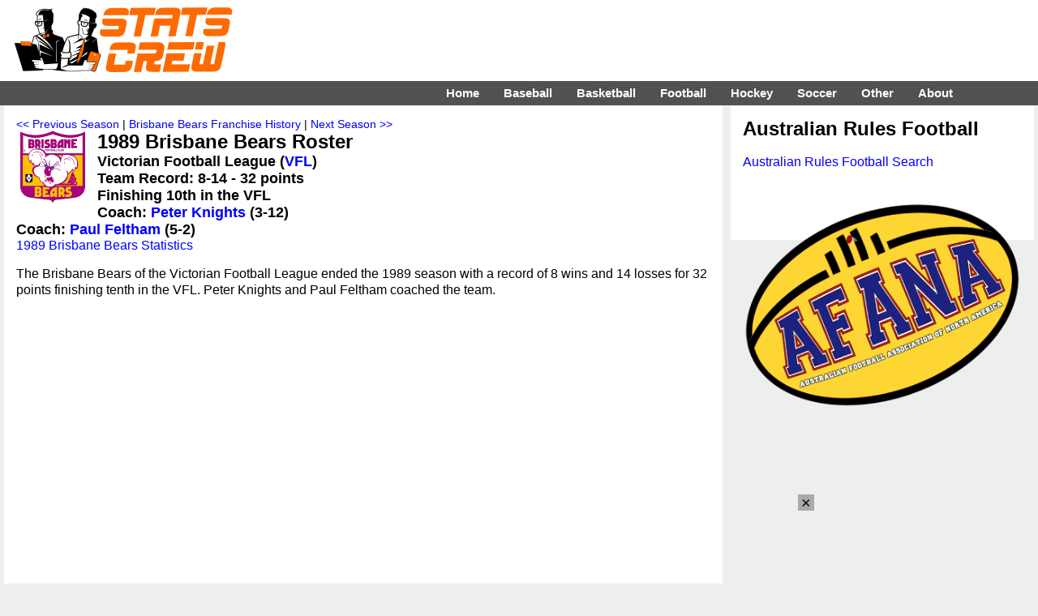

--- FILE ---
content_type: text/html; charset=UTF-8
request_url: https://www.statscrew.com/aussiefootball/roster/t-BRB/y-1989
body_size: 6595
content:
<!DOCTYPE html>
<html lang="en">
<head>
<meta charset="UTF-8">
<meta name="viewport" content="width=device-width, initial-scale=1">
<title>1989 Brisbane Bears Austrailian Rules Football Roster on StatsCrew.com</title>
<META name=description content="1989 Brisbane Bears Austrailian Rules Football roster from your Stats Crew.">
<meta http-equiv="X-UA-Compatible" content="IE=EDGE">
<link href="https://www.statscrew.com/cs_res_css.css?v=1_2" type="text/css" rel=STYLESHEET media="screen, print">
<link rel="stylesheet" type="text/css" href="https://www.statscrew.com/DataTables/sortables.css">
<link rel="apple-touch-icon" href="https://www.statscrew.com/icon.png">
<link rel="apple-touch-icon" href="touch-icon-iphone.png">
<link rel="apple-touch-icon" sizes="76x76" href="touch-icon-ipad.png">
<link rel="apple-touch-icon" sizes="120x120" href="touch-icon-iphone-retina.png">
<link rel="apple-touch-icon" sizes="152x152" href="touch-icon-ipad-retina.png">
<link rel="icon" href="https://www.statscrew.com/favicon.ico" type="image/x-icon">
<link rel="shortcut icon" href="https://www.statscrew.com/favicon.ico" type="image/x-icon">
<link rel='canonical' href='https://www.statscrew.com/aussiefootball/roster/t-BRB/y-1989'>
<script src="https://code.jquery.com/jquery-latest.min.js" defer></script>
<script>
jQuery( document ).ready(function() {
	jQuery("#menuicon").on("click",function(){jQuery(this).toggleClass("menu-opened"); });

});
</script>
<script src="https://www.statscrew.com/sorttable.js" async defer></script>
<script src="//get.s-onetag.com/d879f1d3-e395-4530-aa56-68354f05c727/tag.min.js" async defer></script>
<!-- Raptive Head Tag Manual -->
<script data-no-optimize="1" data-cfasync="false">
(function(w, d) {
	w.adthrive = w.adthrive || {};
	w.adthrive.cmd = w.
	adthrive.cmd || [];
	w.adthrive.plugin = 'adthrive-ads-manual';
	w.adthrive.host = 'ads.adthrive.com';var s = d.createElement('script');
	s.async = true;
	s.referrerpolicy='no-referrer-when-downgrade';
	s.src = 'https://' + w.adthrive.host + '/sites/6867ea4894bd9f33b04bfd5f/ads.min.js?referrer=' + w.encodeURIComponent(w.location.href) + '&cb=' + (Math.floor(Math.random() * 100) + 1);
	var n = d.getElementsByTagName('script')[0];
	n.parentNode.insertBefore(s, n);
})(window, document);
</script>
<!-- End of Raptive Head Tag -->
<!-- START email detection/removal script -->
<script>
   !function(){"use strict";function e(e){const t=e.match(/((?=([a-z0-9._!#$%+^&*()[\]<>-]+))\2@[a-z0-9._-]+\.[a-z0-9._-]+)/gi);return t?t[0]:""}function t(t){return e(a(t.toLowerCase()))}function a(e){return e.replace(/\s/g,"")}async function n(e){const t={sha256Hash:"",sha1Hash:""};if(!("msCrypto"in window)&&"https:"===location.protocol&&"crypto"in window&&"TextEncoder"in window){const a=(new TextEncoder).encode(e),[n,c]=await Promise.all([s("SHA-256",a),s("SHA-1",a)]);t.sha256Hash=n,t.sha1Hash=c}return t}async function s(e,t){const a=await crypto.subtle.digest(e,t);return Array.from(new Uint8Array(a)).map(e=>("00"+e.toString(16)).slice(-2)).join("")}function c(e){let t=!0;return Object.keys(e).forEach(a=>{0===e[a].length&&(t=!1)}),t}function i(e,t,a){e.splice(t,1);const n="?"+e.join("&")+a.hash;history.replaceState(null,"",n)}var o={checkEmail:e,validateEmail:t,trimInput:a,hashEmail:n,hasHashes:c,removeEmailAndReplaceHistory:i,detectEmails:async function(){const e=new URL(window.location.href),a=Array.from(e.searchParams.entries()).map(e=>`${e[0]}=${e[1]}`);let s,o;const r=["adt_eih","sh_kit"];if(a.forEach((e,t)=>{const a=decodeURIComponent(e),[n,c]=a.split("=");if("adt_ei"===n&&(s={value:c,index:t,emsrc:"url"}),r.includes(n)){o={value:c,index:t,emsrc:"sh_kit"===n?"urlhck":"urlh"}}}),s)t(s.value)&&n(s.value).then(e=>{if(c(e)){const t={value:e,created:Date.now()};localStorage.setItem("adt_ei",JSON.stringify(t)),localStorage.setItem("adt_emsrc",s.emsrc)}});else if(o){const e={value:{sha256Hash:o.value,sha1Hash:""},created:Date.now()};localStorage.setItem("adt_ei",JSON.stringify(e)),localStorage.setItem("adt_emsrc",o.emsrc)}s&&i(a,s.index,e),o&&i(a,o.index,e)},cb:"adthrive"};const{detectEmails:r,cb:l}=o;r()}();
</script>
   <!-- END email detection/removal script -->
<meta property="og:url" content="https://www.statscrew.com/aussiefootball/roster/t-BRB/y-1989">
<meta property="og:type" content="website">
<meta property="og:title" content="1989 Brisbane Bears Austrailian Rules Football Roster on StatsCrew.com">
<meta property="og:description" content="Check out the 1989 Brisbane Bears Austrailian Rules Football Roster from the Stats Crew.">
<meta property="og:image" content="https://www.statscrew.com/graphics/sc_logo_200x200.png">
</head>
<body>

<!-- Global site tag (gtag.js) - Google Analytics -->
<script async src="https://www.googletagmanager.com/gtag/js?id=UA-59115730-3"></script>
<script>
  window.dataLayer = window.dataLayer || [];
  function gtag(){dataLayer.push(arguments);}
  gtag('js', new Date());

  gtag('config', 'UA-59115730-3');
</script>

<div class="container">
<div class="body">

<div class="logo-bar">&nbsp;&nbsp;&nbsp;&nbsp;&nbsp;&nbsp;&nbsp;&nbsp;
	<div class="logo-bar-fixed">
	<a href="https://www.statscrew.com/"><img src="https://www.statscrew.com/graphics/sc_logo_horizontal_90h.png" class = "site-logo" alt="Stats Crew" height="90" width="284"></a>
	</div>
	
	<div class="logo-bar-fluid">
	</div>

</div>

<nav>
	
  <label for="drop" class="toggle kanak" rel="nofollow"><div id="menuicon" class="">Menu</div></label>
  <input type="checkbox" id="drop">
  <ul class="menu">
    <li><a href="https://www.statscrew.com">Home</a></li>
    <li>
      <label for="drop-1" class="toggle">Baseball</label>
      <div class = "menu_item">Baseball</div>
      <input type="checkbox" id="drop-1">
      <ul>
			<li><a href="https://www.statscrew.com/baseball">Baseball Stats</a></li>
			<li><a href="https://www.statscrew.com/baseball/">MLB</a></li>
			<li><a href="https://www.statscrew.com/baseball/l-AL">AL</a></li>
			<li><a href="https://www.statscrew.com/baseball/l-NL">NL</a></li>
			<li><a href="https://www.statscrew.com/minorbaseball/l-AAGL">AAGPBL</a></li>
			<li><a href="https://www.statscrew.com/minorbaseball/">Minor Leagues</a></li>
			<li><a href="https://www.statscrew.com/baseball/search">Search</a></li>
      </ul>
    </li>
    <li>
       
      <label for="drop-2" class="toggle">Basketball</label>
      <div class = "menu_item">Basketball</div>
      <input type="checkbox" id="drop-2">
      <ul>
			<li><a href="https://www.statscrew.com/basketball">Basketball Stats</a></li>
			<li><a href="https://www.statscrew.com/basketball/l-NBA">NBA</a></li>
			<li><a href="https://www.statscrew.com/basketball/l-ABA">ABA</a></li>
			<li><a href="https://www.statscrew.com/womensbasketball">WNBA/Women's</a></li>
			<li><a href="https://www.statscrew.com/minorbasketball/l-GLG">G League</a></li>
			<li><a href="https://www.statscrew.com/minorbasketball">Minor Leagues</a></li>
			<li><a href="https://www.statscrew.com/basketball/search">Search</a></li>
      </ul>
    </li>

    <li>
      <label for="drop-3" class="toggle">Football</label>
      <div class = "menu_item">Football</div>
      <input type="checkbox" id="drop-3">
      <ul>
			<li><a href="https://www.statscrew.com/football">Football Stats</a></li>
			<li><a href="https://www.statscrew.com/football/l-NFL">NFL</a></li>
			<li><a href="https://www.statscrew.com/football/l-CFL">CFL</a></li>
			<li><a href="https://www.statscrew.com/football/l-UFL2">UFL</a></li>
			<li><a href="https://www.statscrew.com/indoorfootball/">Indoor/af2</a></li>
			<li><a href="https://www.statscrew.com/football/search">Search</a></li>
      </ul>
    </li>

    <li>
      <label for="drop-4" class="toggle">Hockey</label>
      <div class = "menu_item">Hockey</div>
      <input type="checkbox" id="drop-4">
      <ul>
			<li><a href="https://www.statscrew.com/hockey">Hockey Stats</a></li>
			<li><a href="https://www.statscrew.com/hockey/l-NHL">NHL</a></li>
			<li><a href="https://www.statscrew.com/hockey/l-WHA">WHA</a></li>
			<li><a href="https://www.statscrew.com/minorhockey">Minor Leagues</a></li>
			<li><a href="https://www.statscrew.com/hockey/search">Search</a></li>
      </ul>
    </li>

    <li>
      <label for="drop-5" class="toggle">Soccer</label>
      <div class = "menu_item">Soccer</div>
      <input type="checkbox" id="drop-5">
      <ul>
			<li><a href="https://www.statscrew.com/soccer">Soccer Stats</a></li>
			<li><a href="https://www.statscrew.com/soccer/l-MLS">MLS</a></li>
			<li><a href="https://www.statscrew.com/womenssoccer">Women's</a></li>
			<li><a href="https://www.statscrew.com/worldfootball">World Football</a></li>
			<li><a href="https://www.statscrew.com/minorsoccer">Division II & III</a></li>
			<li><a href="https://www.statscrew.com/soccer/l-MASL">MASL</a></li>
			<li><a href="https://www.statscrew.com/soccer/l-MISL">MISL</a></li>
			<li><a href="https://www.statscrew.com/soccer/search">Search</a></li>
      </ul>
    </li>

    <li>
      <label for="drop-6" class="toggle">Other</label>
      <div class = "menu_item">Other</div>
      <input type="checkbox" id="drop-6">
      <ul>
			<li><a href="https://www.statscrew.com/lacrosse">Lacrosse Stats</a></li>
			<li><a href="https://www.statscrew.com/lacrosse/search">Lacrosse Search</a></li>
			<li><a href="https://www.statscrew.com/aussiefootball">Australian Football</a></li>
 			<li><a href="https://www.statscrew.com/othersports/l-WTT">TeamTennis</a></li>
  			<li><a href="https://www.statscrew.com/othersports">Other Sports</a></li>
    </ul>
    </li>

    <li>
      <label for="drop-7" class="toggle">About</label>
      <div class = "menu_item">About</div>
      <input type="checkbox" id="drop-7">
      <ul>
			<li><a href="https://www.statscrew.com/aboutus">About Us</a></li>
			<li><a href="https://www.statscrew.com/contactus">Contact Us</a></li>
			<li><a href="https://www.statscrew.com/credits">Credits</a></li>
			<li><a href="https://www.statscrew.com/recommended">Recommended</a></li>
			<li><a href="https://www.statscrew.com/privacypolicy">Privacy Policy</a></li>
			<li><a href="https://www.facebook.com/sportsstatistics">Facebook</a></li>
			<li><a href="https://twitter.com/StatsCrew">Twitter</a></li>
      </ul>
    </li>
	
  </ul>
</nav>

<div class="column-big-left">
		<div class="content">
<div class=navigation><a href="https://www.statscrew.com/aussiefootball/roster/t-BRB/y-1988">&#060;&#060; Previous Season</a> | <a href="https://www.statscrew.com/aussiefootball/t-BRB">Brisbane Bears Franchise History</a> | <a href="https://www.statscrew.com/aussiefootball/roster/t-BRB/y-1990">Next Season &#062;&#062;</a></div><img src="https://www.statscrew.com/graphics/teams/ausbribears89.png" class="logo" alt="Brisbane Bears" height=90 width=90>
<h1>1989 Brisbane Bears Roster</h1>

<div class="vital-info">Victorian Football League (<a href="https://www.statscrew.com/aussiefootball/l-VICFL/y-1989">VFL</a>)<br>
Team Record: 8-14  - 32 points<br>
Finishing 10th in the VFL<br>
Coach: <a href="https://www.statscrew.com/aussiefootball/stats/c-knighpet001">Peter Knights</a> (3-12)<br>Coach: <a href="https://www.statscrew.com/aussiefootball/stats/c-felthpau001">Paul Feltham</a> (5-2)<br></div><a href="https://www.statscrew.com/aussiefootball/stats/t-BRB/y-1989">1989 Brisbane Bears Statistics</a><br><p>The Brisbane Bears of the Victorian Football League ended the 1989 season with a record of 8 wins and 14 losses for 32 points finishing tenth in the VFL. Peter Knights and Paul Feltham coached the team.</p>

<p class="agate">Click on column headings to sort.</p><div class="stat-table">
<table class="sortable">
<thead>
<tr>
<th class="dt-left">Player</th>
<th class="dt-left">Pos.</th>
<th class="dt-left">Birth Date</th>
<th class="dt-left">Height</th>
<th class="dt-left">Weight</th>
<th class="dt-left">Hometown</th>
</tr>
</thead>
<tbody>
<tr><td sorttable_customkey="Ashcroft Marcus" class="dt-left"><a href="https://www.statscrew.com/aussiefootball/stats/p-ashcrmar001">Marcus Ashcroft</a></td><td class="dt-left"></td><td sorttable_customkey="1971-09-25" class="dt-left">September 25, 1971</td><td  sorttable_customkey="72.5" class="dt-left">6'0"</td><td class="dt-left">183</td><td class="dt-left">Mermaid Waters, QLD </td></tr>
<tr><td sorttable_customkey="Bain David" class="dt-left"><a href="https://www.statscrew.com/aussiefootball/stats/p-baindav001">David Bain</a></td><td class="dt-left"></td><td sorttable_customkey="1966-05-02" class="dt-left">May 2, 1966</td><td  sorttable_customkey="69.5" class="dt-left">5'9"</td><td class="dt-left">148</td><td class="dt-left">Albany, WA </td></tr>
<tr><td sorttable_customkey="Banfield Peter" class="dt-left"><a href="https://www.statscrew.com/aussiefootball/stats/p-banfipet001">Peter Banfield</a></td><td class="dt-left"></td><td sorttable_customkey="1965-01-21" class="dt-left">January 21, 1965</td><td  sorttable_customkey="69.5" class="dt-left">5'9"</td><td class="dt-left">176</td><td class="dt-left"></td></tr>
<tr><td sorttable_customkey="Campbell Matthew" class="dt-left"><a href="https://www.statscrew.com/aussiefootball/stats/p-campbmat001">Matthew Campbell</a></td><td class="dt-left"></td><td sorttable_customkey="1964-01-30" class="dt-left">January 30, 1964</td><td  sorttable_customkey="74.0" class="dt-left">6'2"</td><td class="dt-left">205</td><td class="dt-left"></td></tr>
<tr><td sorttable_customkey="Capper Warwick" class="dt-left"><a href="https://www.statscrew.com/aussiefootball/stats/p-cappewar001">Warwick Capper</a></td><td class="dt-left"></td><td sorttable_customkey="1963-06-12" class="dt-left">June 12, 1963</td><td  sorttable_customkey="75.0" class="dt-left">6'3"</td><td class="dt-left">205</td><td class="dt-left"></td></tr>
<tr><td sorttable_customkey="Carlson Darren" class="dt-left"><a href="https://www.statscrew.com/aussiefootball/stats/p-carlsdar001">Darren Carlson</a></td><td class="dt-left"></td><td sorttable_customkey="1967-05-06" class="dt-left">May 6, 1967</td><td  sorttable_customkey="71.0" class="dt-left">5'11"</td><td class="dt-left">170</td><td class="dt-left"></td></tr>
<tr><td sorttable_customkey="Dickson Dale" class="dt-left"><a href="https://www.statscrew.com/aussiefootball/stats/p-dicksdal001">Dale Dickson</a></td><td class="dt-left"></td><td sorttable_customkey="1962-07-03" class="dt-left">July 3, 1962</td><td  sorttable_customkey="71.0" class="dt-left">5'11"</td><td class="dt-left">179</td><td class="dt-left"></td></tr>
<tr><td sorttable_customkey="Eade Rodney" class="dt-left"><a href="https://www.statscrew.com/aussiefootball/stats/p-eaderod001">Rodney Eade</a></td><td class="dt-left"></td><td sorttable_customkey="1958-04-04" class="dt-left">April 4, 1958</td><td  sorttable_customkey="72.0" class="dt-left">6'0"</td><td class="dt-left">185</td><td class="dt-left"></td></tr>
<tr><td sorttable_customkey="Fidge John" class="dt-left"><a href="https://www.statscrew.com/aussiefootball/stats/p-fidgejoh001">John Fidge</a></td><td class="dt-left"></td><td sorttable_customkey="1966-05-04" class="dt-left">May 4, 1966</td><td  sorttable_customkey="71.5" class="dt-left">5'11"</td><td class="dt-left">181</td><td class="dt-left"></td></tr>
<tr><td sorttable_customkey="Gastev John" class="dt-left"><a href="https://www.statscrew.com/aussiefootball/stats/p-gastejoh001">John Gastev</a></td><td class="dt-left"></td><td sorttable_customkey="1964-08-11" class="dt-left">August 11, 1964</td><td  sorttable_customkey="71.0" class="dt-left">5'11"</td><td class="dt-left">168</td><td class="dt-left"></td></tr>
<tr><td sorttable_customkey="Gibson Michael" class="dt-left"><a href="https://www.statscrew.com/aussiefootball/stats/p-gibsomic001">Michael Gibson</a></td><td class="dt-left"></td><td sorttable_customkey="1965-10-31" class="dt-left">October 31, 1965</td><td  sorttable_customkey="73.5" class="dt-left">6'1"</td><td class="dt-left">203</td><td class="dt-left"></td></tr>
<tr><td sorttable_customkey="Hardie Brad" class="dt-left"><a href="https://www.statscrew.com/aussiefootball/stats/p-hardibra001">Brad Hardie</a></td><td class="dt-left"></td><td sorttable_customkey="1962-10-10" class="dt-left">October 10, 1962</td><td  sorttable_customkey="71.5" class="dt-left">5'11"</td><td class="dt-left">194</td><td class="dt-left"></td></tr>
<tr><td sorttable_customkey="Harris Ben" class="dt-left"><a href="https://www.statscrew.com/aussiefootball/stats/p-harriben001">Ben Harris</a></td><td class="dt-left"></td><td sorttable_customkey="1963-06-27" class="dt-left">June 27, 1963</td><td  sorttable_customkey="74.0" class="dt-left">6'2"</td><td class="dt-left">207</td><td class="dt-left"></td></tr>
<tr><td sorttable_customkey="Harris Bernie" class="dt-left"><a href="https://www.statscrew.com/aussiefootball/stats/p-harriber001">Bernie Harris</a></td><td class="dt-left"></td><td sorttable_customkey="1962-08-25" class="dt-left">August 25, 1962</td><td  sorttable_customkey="69.0" class="dt-left">5'9"</td><td class="dt-left">154</td><td class="dt-left"></td></tr>
<tr><td sorttable_customkey="Hose Simon" class="dt-left"><a href="https://www.statscrew.com/aussiefootball/stats/p-hosesim001">Simon Hose</a></td><td class="dt-left"></td><td sorttable_customkey="1967-04-13" class="dt-left">April 13, 1967</td><td  sorttable_customkey="70.5" class="dt-left">5'10"</td><td class="dt-left">179</td><td class="dt-left"></td></tr>
<tr><td sorttable_customkey="Ishchenko Alex" class="dt-left"><a href="https://www.statscrew.com/aussiefootball/stats/p-ishchale001">Alex Ishchenko</a></td><td class="dt-left"></td><td sorttable_customkey="1964-04-20" class="dt-left">April 20, 1964</td><td  sorttable_customkey="79.0" class="dt-left">6'7"</td><td class="dt-left">243</td><td class="dt-left">Ukraine,  Ukraine</td></tr>
<tr><td sorttable_customkey="Kennedy Michael" class="dt-left"><a href="https://www.statscrew.com/aussiefootball/stats/p-kennemic001">Michael Kennedy</a></td><td class="dt-left"></td><td sorttable_customkey="1967-02-03" class="dt-left">February 3, 1967</td><td  sorttable_customkey="69.0" class="dt-left">5'9"</td><td class="dt-left">152</td><td class="dt-left"></td></tr>
<tr><td sorttable_customkey="Leslie Martin" class="dt-left"><a href="https://www.statscrew.com/aussiefootball/stats/p-leslimar001">Martin Leslie</a></td><td class="dt-left"></td><td sorttable_customkey="1962-11-17" class="dt-left">November 17, 1962</td><td  sorttable_customkey="73.5" class="dt-left">6'1"</td><td class="dt-left">198</td><td class="dt-left"></td></tr>
<tr><td sorttable_customkey="Lester-Smith Rod" class="dt-left"><a href="https://www.statscrew.com/aussiefootball/stats/p-lesterod001">Rod Lester-Smith</a></td><td class="dt-left"></td><td sorttable_customkey="1959-07-18" class="dt-left">July 18, 1959</td><td  sorttable_customkey="74.0" class="dt-left">6'2"</td><td class="dt-left">196</td><td class="dt-left"></td></tr>
<tr><td sorttable_customkey="McIvor Scott" class="dt-left"><a href="https://www.statscrew.com/aussiefootball/stats/p-mcivosco001">Scott McIvor</a></td><td class="dt-left"></td><td sorttable_customkey="1966-08-09" class="dt-left">August 9, 1966</td><td  sorttable_customkey="75.0" class="dt-left">6'3"</td><td class="dt-left">192</td><td class="dt-left">Brisbane, QLD </td></tr>
<tr><td sorttable_customkey="Merrett Roger" class="dt-left"><a href="https://www.statscrew.com/aussiefootball/stats/p-merrerog001">Roger Merrett</a></td><td class="dt-left"></td><td sorttable_customkey="1960-04-19" class="dt-left">April 19, 1960</td><td  sorttable_customkey="77.0" class="dt-left">6'5"</td><td class="dt-left">218</td><td class="dt-left"></td></tr>
<tr><td sorttable_customkey="Mickan Mark" class="dt-left"><a href="https://www.statscrew.com/aussiefootball/stats/p-mickamar001">Mark Mickan</a></td><td class="dt-left"></td><td sorttable_customkey="1961-01-30" class="dt-left">January 30, 1961</td><td  sorttable_customkey="77.0" class="dt-left">6'5"</td><td class="dt-left">225</td><td class="dt-left"></td></tr>
<tr><td sorttable_customkey="O'Brien Cameron" class="dt-left"><a href="https://www.statscrew.com/aussiefootball/stats/p-obriecam001">Cameron O'Brien</a></td><td class="dt-left"></td><td sorttable_customkey="1966-09-28" class="dt-left">September 28, 1966</td><td  sorttable_customkey="75.0" class="dt-left">6'3"</td><td class="dt-left">212</td><td class="dt-left"></td></tr>
<tr><td sorttable_customkey="O'Keeffe David" class="dt-left"><a href="https://www.statscrew.com/aussiefootball/stats/p-okeefdav001">David O'Keeffe</a></td><td class="dt-left"></td><td sorttable_customkey="1962-02-20" class="dt-left">February 20, 1962</td><td  sorttable_customkey="74.5" class="dt-left">6'2"</td><td class="dt-left">196</td><td class="dt-left"></td></tr>
<tr><td sorttable_customkey="O'Sullivan Chris" class="dt-left"><a href="https://www.statscrew.com/aussiefootball/stats/p-osullchr001">Chris O'Sullivan</a></td><td class="dt-left"></td><td sorttable_customkey="1968-04-22" class="dt-left">April 22, 1968</td><td  sorttable_customkey="67.5" class="dt-left">5'7"</td><td class="dt-left">152</td><td class="dt-left"></td></tr>
<tr><td sorttable_customkey="Phillips Brenton" class="dt-left"><a href="https://www.statscrew.com/aussiefootball/stats/p-phillbre001">Brenton Phillips</a></td><td class="dt-left"></td><td sorttable_customkey="1962-11-05" class="dt-left">November 5, 1962</td><td  sorttable_customkey="71.0" class="dt-left">5'11"</td><td class="dt-left">183</td><td class="dt-left"></td></tr>
<tr><td sorttable_customkey="Raines Geoff" class="dt-left"><a href="https://www.statscrew.com/aussiefootball/stats/p-rainegeo001">Geoff Raines</a></td><td class="dt-left"></td><td sorttable_customkey="1956-08-10" class="dt-left">August 10, 1956</td><td  sorttable_customkey="71.0" class="dt-left">5'11"</td><td class="dt-left">172</td><td class="dt-left"></td></tr>
<tr><td sorttable_customkey="Reynoldson Steve" class="dt-left"><a href="https://www.statscrew.com/aussiefootball/stats/p-reynoste001">Steve Reynoldson</a></td><td class="dt-left"></td><td sorttable_customkey="1962-09-06" class="dt-left">September 6, 1962</td><td  sorttable_customkey="75.0" class="dt-left">6'3"</td><td class="dt-left">198</td><td class="dt-left"></td></tr>
<tr><td sorttable_customkey="Richardson Michael" class="dt-left"><a href="https://www.statscrew.com/aussiefootball/stats/p-richamic001">Michael Richardson</a></td><td class="dt-left"></td><td sorttable_customkey="1959-03-16" class="dt-left">March 16, 1959</td><td  sorttable_customkey="71.5" class="dt-left">5'11"</td><td class="dt-left">181</td><td class="dt-left"></td></tr>
<tr><td sorttable_customkey="Roberts Mark" class="dt-left"><a href="https://www.statscrew.com/aussiefootball/stats/p-robermar001">Mark Roberts</a></td><td class="dt-left"></td><td sorttable_customkey="1965-06-28" class="dt-left">June 28, 1965</td><td  sorttable_customkey="75.0" class="dt-left">6'3"</td><td class="dt-left">203</td><td class="dt-left"></td></tr>
<tr><td sorttable_customkey="Sim Lachlan" class="dt-left"><a href="https://www.statscrew.com/aussiefootball/stats/p-simlac001">Lachlan Sim</a></td><td class="dt-left"></td><td sorttable_customkey="1969-11-24" class="dt-left">November 24, 1969</td><td  sorttable_customkey="68.5" class="dt-left">5'8"</td><td class="dt-left">154</td><td class="dt-left"></td></tr>
<tr><td sorttable_customkey="Taylor Andrew" class="dt-left"><a href="https://www.statscrew.com/aussiefootball/stats/p-tayloand001">Andrew Taylor</a></td><td class="dt-left"></td><td sorttable_customkey="1965-07-02" class="dt-left">July 2, 1965</td><td  sorttable_customkey="73.5" class="dt-left">6'1"</td><td class="dt-left">194</td><td class="dt-left"></td></tr>
<tr><td sorttable_customkey="Walsh Phil" class="dt-left"><a href="https://www.statscrew.com/aussiefootball/stats/p-walshphi001">Phil Walsh</a></td><td class="dt-left"></td><td sorttable_customkey="1960-03-15" class="dt-left">March 15, 1960</td><td  sorttable_customkey="71.0" class="dt-left">5'11"</td><td class="dt-left">176</td><td class="dt-left">Hamilton, VIC </td></tr>
<tr><td sorttable_customkey="Williams Mark" class="dt-left"><a href="https://www.statscrew.com/aussiefootball/stats/p-willimar003">Mark Williams</a></td><td class="dt-left"></td><td sorttable_customkey="1958-08-21" class="dt-left">August 21, 1958</td><td  sorttable_customkey="72.0" class="dt-left">6'0"</td><td class="dt-left">176</td><td class="dt-left"></td></tr>
<tr><td sorttable_customkey="Zanotti Mark" class="dt-left"><a href="https://www.statscrew.com/aussiefootball/stats/p-zanotmar001">Mark Zanotti</a></td><td class="dt-left"></td><td sorttable_customkey="1964-11-08" class="dt-left">November 8, 1964</td><td  sorttable_customkey="73.0" class="dt-left">6'1"</td><td class="dt-left">194</td><td class="dt-left"></td></tr>

</tbody>
</table>
</div>

<br><div class=navigation><a href="https://www.statscrew.com/aussiefootball/roster/t-BRB/y-1988">&#060;&#060; Previous Season</a> | <a href="https://www.statscrew.com/aussiefootball/t-BRB">Brisbane Bears Franchise History</a> | <a href="https://www.statscrew.com/aussiefootball/roster/t-BRB/y-1990">Next Season &#062;&#062;</a></div>
<br>
</div>
</div>

	<div class="column-right">
		<div class="content"><h1>Australian Rules Football</h1><br><a href="https://www.statscrew.com/aussiefootball/search">Australian Rules Football Search</a><br><br>

<br>
	<a href="https://www.afana.com" rel="nofollow"><img src="https://www.statscrew.com/graphics/partners/afana_new_clear_750.png" class="logo"></a><br><br></div>
<script type=application/ld+json>
{
"@context":"http://schema.org",
"@type":"WebPage",
"headline":"1989 Brisbane Bears Austrailian Rules Football Statistics",
"url":"https://www.statscrew.com/aussiefootball/roster/t-BRB/y-1989",
"keywords":"Brisbane Bears,Austrailian Rules Football,Victorian Football League",
"publisher":
{
"@type":"Organization",
"name":"StatsCrew",
"logo": "https:\/\/www.statscrew.com\/graphics\/logo_sc_5000x5000.png"
}
}
</script>

    <script type="application/ld+json">
    {
      "@context": "https://schema.org",
      "@type": "BreadcrumbList",
      "itemListElement": [
	  {
        "@type": "ListItem",
        "position": 1,
        "name": "Sports Statistics",
        "item": "https://www.statscrew.com/"
      },{
        "@type": "ListItem",
        "position": 2,
        "name": "Australian Rules Football Statistics",
        "item": "https://www.statscrew.com/aussiefootball"
      },{
        "@type": "ListItem",
        "position": 3,
        "name": "Victorian Football League Statistics",
        "item": "https://www.statscrew.com/aussiefootball/1-VICFL"
      },{
        "@type": "ListItem",
        "position": 4,
        "name": "1989 Victorian Football League Statistics",
        "item": "https://www.statscrew.com/aussiefootball/1-VICFL/y-1989"
      },{
        "@type": "ListItem",
        "position": 5,
        "name": "1989 Brisbane Bears Roster",
        "item": "https://www.statscrew.com/aussiefootball/roster/t-BRB/y-1989"
      }
	  ]
    }    </script>

	</div>
	
	
	<div class = "footer">
	<div class = "content-foot">

<p class="links"><img src="https://www.statscrew.com/graphics/sc_logo_200x200.png" class = "site-logo" alt="Stats Crew" loading="lazy" height=200 width=200>
<div class="vital-info-bigger">Stats Crew - The Home of Sports Statistics</div>
<br>
<p class="links">
<a href="https://www.statscrew.com/baseball" class="white-link">Baseball Stats</a> - <a href="https://www.statscrew.com/baseball/l-AL" class="white-link">AL</a> - <a href="https://www.statscrew.com/baseball/l-NL" class="white-link">NL</a> - <a href="https://www.statscrew.com/minorbaseball/l-AAGL" class="white-link">AAGPBL</a> - <a href="https://www.statscrew.com/minorbaseball/" class="white-link">Minor League Baseball</a> - <a href="https://www.statscrew.com/baseball/search" class="white-link">Search</a><br>

<a href="https://www.statscrew.com/basketball" class="white-link">Basketball Stats</a> - <a href="https://www.statscrew.com/basketball/l-NBA" class="white-link">NBA</a> - <a href="https://www.statscrew.com/basketball/l-ABA" class="white-link">ABA</a> - <a href="https://www.statscrew.com/womensbasketball" class="white-link">WNBA/Women's</a> - <a href="https://www.statscrew.com/minorbasketball/l-NBDL" class="white-link">G-League/D-League</a> - <a href="https://www.statscrew.com/minorbasketball" class="white-link">Minor League Basketball</a> - <a href="https://www.statscrew.com/basketball/search" class="white-link">Search</a><br>

<a href="https://www.statscrew.com/football" class="white-link">Football Stats</a> - <a href="https://www.statscrew.com/football/l-NFL" class="white-link">NFL</a> - <a href="https://www.statscrew.com/football/l-CFL" class="white-link">CFL</a> - <a href="https://www.statscrew.com/football/l-AFL" class="white-link">AFL</a> - <a href="https://www.statscrew.com/football/l-Arena" class="white-link">Arena Football</a> - <a href="https://www.statscrew.com/indoorfootball/" class="white-link">Indoor Football</a> - <a href="https://www.statscrew.com/football/search" class="white-link">Search</a><br>

<a href="https://www.statscrew.com/hockey" class="white-link">Hockey Stats</a> - <a href="https://www.statscrew.com/hockey/l-NHL" class="white-link">NHL</a> - <a href="https://www.statscrew.com/hockey/l-WHA" class="white-link">WHA</a> - <a href="https://www.statscrew.com/minorhockey" class="white-link">Minor League Hockey</a> - <a href="https://www.statscrew.com/hockey/search" class="white-link">Search</a><br>

<a href="https://www.statscrew.com/soccer" class="white-link">Soccer Stats</a> - <a href="https://www.statscrew.com/worldfootball/" class="white-link">International</a> - <a href="https://www.statscrew.com/soccer/l-MLS" class="white-link">MLS</a> - <a href="https://www.statscrew.com/womenssoccer" class="white-link">Women's</a> - <a href="https://www.statscrew.com/worldfootball" class="white-link">World Football</a> - <a href="https://www.statscrew.com/minorsoccer" class="white-link">Division II & III</a> - <a href="https://www.statscrew.com/soccer/l-MASL" class="white-link">MASL</a> - <a href="https://www.statscrew.com/soccer/l-MISL" class="white-link">MISL</a> - <a href="https://www.statscrew.com/soccer/search" class="white-link">Search</a><br>

<a href="https://www.statscrew.com/lacrosse" class="white-link">Lacrosse Stats</a> - <a href="https://www.statscrew.com/lacrosse/l-MLL" class="white-link">MLL</a> - <a href="https://www.statscrew.com/lacrosse/l-NLL" class="white-link">NLL</a> - <a href="https://www.statscrew.com/lacrosse/search" class="white-link">Lacrosse Search</a><br>

<a href="https://www.statscrew.com/aussiefootball" class="white-link">Australian Football Stats</a> - <a href="https://www.statscrew.com/aussiefootball/search" class="white-link">Australian Football Search</a><br>

<a href="https://www.statscrew.com/other" class="white-link">Other Sports Stats</a> - <a href="https://www.statscrew.com/othersports/l-WTT" class="white-link">World TeamTennis Stats</a> - <a href="https://www.statscrew.com/othersports/search" class="white-link">World TeamTennis Search</a><br>

<a href="https://www.statscrew.com/aboutus/" class="white-link">About Us</a> - <a href="https://www.statscrew.com/contactus/" class="white-link">Contact Us</a> - <a href="https://www.statscrew.com/credits/" class="white-link">Credits</a> - <a href="https://www.statscrew.com/recommended/" class="white-link">Recommended</a> - <a href="https://www.statscrew.com/privacypolicy/" class="white-link">Privacy Policy</a> - <a href="https://www.statscrew.com/schedule/" class="white-link">Schedule and Scores</a><br>
<a href="https://twitter.com/StatsCrew" class="white-link">Twitter</a>
<br><br><br>Copyright &copy; 2026 Stats Crew<br><br><br>
<br>

</div>
</div>
<br>
<script type="text/javascript" async src="https://btloader.com/tag?o=5698917485248512&upapi=true&domain=statscrew.com"></script>

<script>!function(){"use strict";var e;e=document,function(){var t,n;function r(){var t=e.createElement("script");t.src="https://cafemedia-com.videoplayerhub.com/galleryplayer.js",e.head.appendChild(t)}function a(){var t=e.cookie.match("(^|[^;]+)\s*__adblocker\s*=\s*([^;]+)");return t&&t.pop()}function c(){clearInterval(n)}return{init:function(){var e;"true"===(t=a())?r():(e=0,n=setInterval((function(){100!==e&&"false" !== t || c(), "true" === t && (r(), c()), t = a(), e++}), 50))}}}().init()}();
</script>
</div>
</div>
</body>
</html>

--- FILE ---
content_type: text/plain; charset=utf-8
request_url: https://ads.adthrive.com/http-api/cv2
body_size: 5482
content:
{"om":["08a4f63d-32f8-43c6-ba84-b38f67d5c2d0","0929nj63","0a5c584c-10c8-4168-9e65-94f8b69d882f","0cd1f301-f6d7-4482-85bb-3052eb111beb","0ce053fa-72f3-4ce5-ac80-4235b09a4672","0iyi1awv","0pycs8g7","0yr3r2xx","1","100a8a83-4a0e-4487-97b4-d5d672f6ce28","1016IQ1412148/336e4da932facdfef3e56734684d9319","1028_8728253","1028_8739779","10310289136970_514411618","10868755","10ua7afe","110_576777115309199355","110_594203329067174820","11142692","11509227","11837166","1185:1610326628","1185:1610326728","11896988","11964869","11tnq0x7","12010080","12010084","12010088","12168663","12169133","12171164","12171239","12174278","12176509","12219561","124682_699","124684_241","124843_10","124844_23","124848_8","12491645","12952196","13mvd7kb","1610326728","16be7d88-c789-4a03-ac93-030c8cc6fac9","16kv3oel","16q1pwlq","17_23391206","17_23391215","17_24104657","17_24766952","17_24766961","17_24766984","17_24767215","17_24794114","17_24794140","17_24794142","17x0742b","1819l5qo","1829819l5qo","1891/84806","1891/84814","1blmvu4v","1dynz4oo","1ftzvfyu","1ko1lvdk","1kpjxj5u","1ktgrre1","202430_200_EAAYACogrPcXlVDpv4mCpFHbtASH4.EGy-m7zq791oD26KFcrCUyBCeqWqs_","206_538953","207bd12f-2e60-41a5-a60d-396d4756e017","2132:42375970","2132:44129108","2132:45327624","2132:45327625","2132:45563097","2132:45868995","2132:45999649","2132:46038651","2132:46038967","2132:46039259","2149:12147059","2149:12168663","2179:581121500461316663","227f24b2-2b3f-49d0-b708-05e131334b33","2307:1819l5qo","2307:2xe5185b","2307:4etfwvf1","2307:4mmcjpc4","2307:4r4pgt0w","2307:5vb39qim","2307:7cmeqmw8","2307:7cogqhy0","2307:7fmk89yf","2307:7xb3th35","2307:8linfb0q","2307:8orkh93v","2307:9krcxphu","2307:9vtd24w4","2307:a566o9hb","2307:a8beztgq","2307:ahnxpq60","2307:axihqhfq","2307:bpecuyjx","2307:bu0fzuks","2307:cv0h9mrv","2307:d87ut8qg","2307:dsugp5th","2307:dxqefrvi","2307:eal0nev6","2307:f3tdw9f3","2307:f5uvyvzt","2307:fpbj0p83","2307:fqeh4hao","2307:g749lgab","2307:gdh74n5j","2307:gn3plkq1","2307:hfqgqvcv","2307:innyfbu3","2307:lshbpt6z","2307:oj70mowv","2307:pap9q3pw","2307:pi9dvb89","2307:pkydekxi","2307:plth4l1a","2307:ppn03peq","2307:revf1erj","2307:s4s41bit","2307:u4atmpu4","2307:uivzqpih","2307:vmn1juoe","2307:w1ws81sy","2307:x5dl9hzy","2307:xhp8w5m8","2307:yass8yy7","2307:zbtz7ea1","2307:zw6jpag6","2409_15064_70_86128401","2409_25495_176_CR52092921","2409_25495_176_CR52092923","2409_25495_176_CR52092954","2409_25495_176_CR52092956","2409_25495_176_CR52092957","2409_25495_176_CR52092959","2409_25495_176_CR52150651","2409_25495_176_CR52153848","2409_25495_176_CR52178316","2409_25495_176_CR52178317","2409_25495_176_CR52186411","2409_25495_176_CR52188001","2409_25495_176_CR52236264","2409_25495_176_CR52236270","2409_25495_176_CR52236274","2409_25495_176_CR52236276","24594062","25","25_53v6aquw","25_87z6cimm","25_8b5u826e","25_9l06fx6u","25_m2n177jy","25_oz31jrd0","25_ti0s3bz3","25_utberk8n","25_yi6qlg3p","25_ztlksnbe","25_zwzjgvpw","262592","262808","2662_200562_8172720","2662_200562_8182931","2662_200562_8182933","2662_200562_8182956","2662_200562_T26343991","2676:86895130","2715_9888_262592","2760:176_CR52150651","2760:176_CR52175339","2760:176_CR52178317","28925636","28933536","29402249","29414696","29414711","2bih8d5k","2d404184-9ad6-46a0-b478-bb4dc2795aac","2pu0gomp","2xe5185b","2xhes7df","308_125203_18","308_125204_13","31809564","33608594","33627470","33637455","34182009","3490:CR52223939","3646_185414_T26335189","3658_104709_o0qyxun9","3658_15038_roi78lwd","3658_15066_zbtz7ea1","3658_15078_fqeh4hao","3658_15078_revf1erj","3658_15106_u4atmpu4","3658_1513322_pap9q3pw","3658_15761_T26365763","3658_15858_T26430592","3658_18008_ahnxpq60","3658_18008_uivzqpih","3658_203382_f3tdw9f3","3658_203382_z2zvrgyz","3658_208141_kl6f4xmt","3658_22079_iy6hsneq","3658_584730_T26158974","36_46_11964869","375227988","37fb6869-f712-48dc-a07a-5d1e78a2ee93","37qyxakf","381513943572","3858:9687143","3LMBEkP-wis","3aptpnuj","3jat1g55","3v2n6fcp","3ws6ppdq","409_216388","409_225977","409_225992","409_226322","409_226342","409_226346","409_228367","409_228381","41532758","42569692","43919974","43a7ptxe","43jaxpr7","44023623","44228426","45327624","45327625","45563177","458901553568","45970140","46039891","46115315","4642109_46_12168663","46_12168663","47745534","481703827","485027845327","48629971","48700636","48700649","48739106","4941618","4947806","4de742f9-d8c5-4c5c-ac69-464958f08151","4etfwvf1","4gx2hhfb","4tgls8cg","4yevyu88","4zai8e8t","50923117","51372355","51372410","51372434","513e8657-0001-4daf-a96e-e7e211fdbd13","521167","53v6aquw","5504:203508","5504:203525","5504:203529","5510:94sfd9g5","5510:ahnxpq60","5510:ay2adghj","5510:g53t89bp","5510:u4atmpu4","55344638","553781814","554443","554459","554841","5563_66529_OAIP.9fe96f79334fc85c7f4f0d4e3e948900","55726194","557_409_216596","557_409_216598","557_409_220344","557_409_225988","557_409_228055","557_409_228064","557_409_228348","558_93_ahnxpq60","558_93_ascierwp","558_93_ll77hviy","558_93_yi6qlg3p","56341213","56824595","58310259131_553781814","59664236","59780459","59780461","59780474","59856354","59873223","5wjw6fgu","60157548","60485583","60c8acc9-0996-4349-984b-e2788cca89b3","61213159","61444196","61444664","61524915","618576351","618876699","618980679","619089559","61916211","61916223","61916229","61932920","61932925","61932957","61xc53ii","6226508011","6226527043","6226527055","627301267","627309156","627309159","628015148","628086965","628153053","628153170","628153173","628222860","628223277","628360579","628360582","628444259","628444262","628444349","628444439","628456382","628622166","628622169","628622175","628622178","628622250","62867273","628683371","628687043","628687157","628687460","628687463","628803013","628841673","629007394","629009180","629168001","629168010","629168565","629171196","629171202","629488423","630928655","63100589","63117005","63123386","6365_61796_742174851279","6365_61796_784844652399","6365_61796_785360426836","6365_61796_785451798380","636910768489","651637446","652348590","659216891404","65c0784d-3e60-4e98-989e-b3c6ec321070","661537341004","663293679","663293686","663777304","673375558002","680597458938","680_99480_700109389","690_99485_1610326628","690_99485_1610326728","697189907","697189985","697189989","697189994","697190006","697190016","697190050","697876985","697876986","697876988","697876994","697876999","697877001","6b68c7d4-7487-470e-9de8-f9292906783f","6e325fbe-1f3e-4fab-906f-dd49f6d1301a","6ejtrnf9","6m298rds7pc","6mrds7pc","6tj9m7jw","6z26stpw","700109399","702423494","702769617","702834487","705127202","707166651","725846963942","74243_74_18364017","74243_74_18364062","74243_74_18364087","74243_74_18364134","74_18364134","74wv3qdx","78827816","79096186","793303802137","7969_149355_44283562","7a0tg1yi","7cmeqmw8","7f298mk89yf","7fc6xgyo","7fmk89yf","7qIE6HPltrY","7qevw67b","7x298b3th35","7xb3th35","7yz8chnz","80387d9f-e586-4c20-b569-62712b5ffccd","8064018","80j1gs7p","8154364","8172738","8172741","8193076","8193078","81x4dv6q","82286845","85480707","85943196","86509229","86925905","86925934","86945628","8b5u826e","8e88fe42-ff3c-416c-be59-b4e68ee79768","8irwqpqs","8linfb0q","8orkh93v","8p1rpksz","8w4klwi4","901d40b3-dcc0-42e7-8727-78c63ffed55e","9057/0328842c8f1d017570ede5c97267f40d","9057/0da634e56b4dee1eb149a27fcef83898","9057/211d1f0fa71d1a58cabee51f2180e38f","9057/37a3ff30354283181bfb9fb2ec2f8f75","9057/b232bee09e318349723e6bde72381ba0","90_12491655","94sfd9g5","965gfa0s","9687143","97_8193073","97_8193078","98768594-ab4d-4d50-9269-71401ff0e5b3","9925w9vu","99q18eux","9d5f8vic","9j3b60bs","9krcxphu","9q193nw6","9vtd24w4","NplsJAxRH1w","a3ts2hcp","a566o9hb","a6c44865-73fc-4e66-814f-6fb57c6516e0","a7wye4jw","a8beztgq","ahnxpq60","ascierwp","ax298ihqhfq","axihqhfq","ay2adghj","b5a852dd-230c-4ea0-8446-eceefa2c2f6e","bca259c4-6127-407a-923a-9bd175ec0546","bd5xg6f6","bf298wolqbx","bpecuyjx","bu0fzuks","bwthmrr1","c1hsjx06","c25t9p0u","c37d14b6-6dcb-4494-a976-f3404cb6de36","c43c562b-af61-4d76-8495-6820eb63a54e","c557b868-a451-4d95-b724-910fc8f89e51","c79f2448-c94c-49d7-9766-40913d9787d5","cc319c4d-928a-4119-bd4b-01216ca1dcc3","cr-1oplzoysuatj","cr-2azmi2ttubwe","cr-6ovjht2eu9vd","cr-6ovjht2eubxe","cr-98q0xf2yubqk","cr-99bo9kj0ubwe","cr-9c_uyzk7qv8qeuzu","cr-a9s2xf8vubwj","cr-aaw20e0subwj","cr-aaw20e1rubwj","cr-aaw20e1subwj","cr-aaw20e1wubwj","cr-aaw20e2pubwj","cr-aaw20e2vubwj","cr-aawz2m3pubwj","cr-aawz2m5qubwj","cr-aawz2m5xubwj","cr-aawz3f4wubwj","cr-aawz3fzwubwj","cr-ccr05f6rv7uiu","cr-e7uuzf2qx9v","cr-flbd4mx4uatj","cr-g7ywwk2qvft","cr-g7ywwk5qvft","cr-ghun4f53ubwe","cr-h6q46o706lrgv2","cr-ne3xetzcuatj","cr-wvy9pnlnu9vd","cv0h9mrv","d45ba38f-2356-4050-8cbf-e38ad50188aa","de66hk0y","df9e293f-a58d-42fd-b89f-a5fb6f61c042","dsugp5th","duovgl0f","eal0nev6","ec0e0a53-a867-46c8-b010-598bdf64027b","echvksei","enu91vr1","f2d36d4d-2454-4b98-bbae-8496ce02a3cc","f3h9fqou","f3tdw9f3","f44385c1-8070-431b-8725-af1c415ce556","f8e4ig0n","ff37f68c-1919-48f4-a59c-ef35ef776db5","fj298p0ceax","fleb9ndb","fpbj0p83","fq298eh4hao","fqeh4hao","funmfj04","fwpo5wab","g53t89bp","g729849lgab","g749lgab","g80wmwcu","ge4kwk32","gn3plkq1","h0zwvskc","h4d8w3i0","hf298qgqvcv","hffavbt7","hfqgqvcv","hgrz3ggo","hu52wf5i","hueqprai","hxxrc6st","hya8dpaz","i2aglcoy","i90isgt0","iaqttatc","ij0o9c81","ij2980o9c81","ipv3g3eh","iqdsx7qh","iy6hsneq","j4r0agpc","jr169syq","jsy1a3jk","jw71vu88","k2xfz54q","kk2985768bd","kk5768bd","kl6f4xmt","knoebx5v","l2zwpdg7","l4p5cwls","ll77hviy","lshbpt6z","m2n177jy","mhk98j8a","mohri2dm","muvxy961","n3298egwnq7","n3egwnq7","n8w0plts","ntjn5z55","o2s05iig","of8dd9pr","off735cj","ofoon6ir","oj70mowv","omlkxvu8","oveppo2h","oz31jrd0","p0odjzyt","p91c42i1","pa298p9q3pw","pagvt0pd","pap9q3pw","pefxr7k2","pi6u4hm4","pi9dvb89","pkydekxi","pl298th4l1a","plth4l1a","poc1p809","ppn03peq","pz8lwofu","q9plh3qd","qrq3651p","qt09ii59","revf1erj","risjxoqk","rrlikvt1","rtxq1ut9","s32987ll62x","s37ll62x","s4s41bit","sbkk6qvv","seill0x0","sgaw7i5o","sslkianq","t2qwo7di","t58xxlzd","ti0s3bz3","tzngt86j","u30fsj32","u4atmpu4","u8px4ucu","uivzqpih","utberk8n","v705kko8","v8w9dp3o","vdcb5d4i","veuwcd3t","vmn1juoe","w1ws81sy","w3ez2pdd","wrcm5qch","wsyky9op","wu5qr81l","wvuhrb6o","x420t9me","xh298p8w5m8","xhp8w5m8","xjtl1v34","xncaqh7c","y141rtv6","y51tr986","yass8yy7","ygwxiaon","yi6qlg3p","z0t9f1cw","zep75yl2","zfexqyi5","zmciaqa3","zpm9ltrh","zw6jpag6","zwzjgvpw","7979132","7979135"],"pmp":[],"adomains":["123notices.com","1md.org","about.bugmd.com","acelauncher.com","adameve.com","akusoli.com","allyspin.com","askanexpertonline.com","atomapplications.com","bassbet.com","betsson.gr","biz-zone.co","bizreach.jp","braverx.com","bubbleroom.se","bugmd.com","buydrcleanspray.com","byrna.com","capitaloneshopping.com","clarifion.com","combatironapparel.com","controlcase.com","convertwithwave.com","cotosen.com","countingmypennies.com","cratedb.com","croisieurope.be","cs.money","dallasnews.com","definition.org","derila-ergo.com","dhgate.com","dhs.gov","displate.com","easyprint.app","easyrecipefinder.co","fabpop.net","familynow.club","fla-keys.com","folkaly.com","g123.jp","gameswaka.com","getbugmd.com","getconsumerchoice.com","getcubbie.com","gowavebrowser.co","gowdr.com","gransino.com","grosvenorcasinos.com","guard.io","hero-wars.com","holts.com","instantbuzz.net","itsmanual.com","jackpotcitycasino.com","justanswer.com","justanswer.es","la-date.com","lightinthebox.com","liverrenew.com","local.com","lovehoney.com","lulutox.com","lymphsystemsupport.com","manualsdirectory.org","meccabingo.com","medimops.de","mensdrivingforce.com","millioner.com","miniretornaveis.com","mobiplus.me","myiq.com","national-lottery.co.uk","naturalhealthreports.net","nbliver360.com","nikke-global.com","nordicspirit.co.uk","nuubu.com","onlinemanualspdf.co","original-play.com","outliermodel.com","paperela.com","paradisestays.site","parasiterelief.com","peta.org","photoshelter.com","plannedparenthood.org","playvod-za.com","printeasilyapp.com","printwithwave.com","profitor.com","quicklearnx.com","quickrecipehub.com","rakuten-sec.co.jp","rangeusa.com","refinancegold.com","robocat.com","royalcaribbean.com","saba.com.mx","shift.com","simple.life","spinbara.com","systeme.io","taboola.com","tackenberg.de","temu.com","tenfactorialrocks.com","theoceanac.com","topaipick.com","totaladblock.com","usconcealedcarry.com","vagisil.com","vegashero.com","vegogarden.com","veryfast.io","viewmanuals.com","viewrecipe.net","votervoice.net","vuse.com","wavebrowser.co","wavebrowserpro.com","weareplannedparenthood.org","xiaflex.com","yourchamilia.com"]}